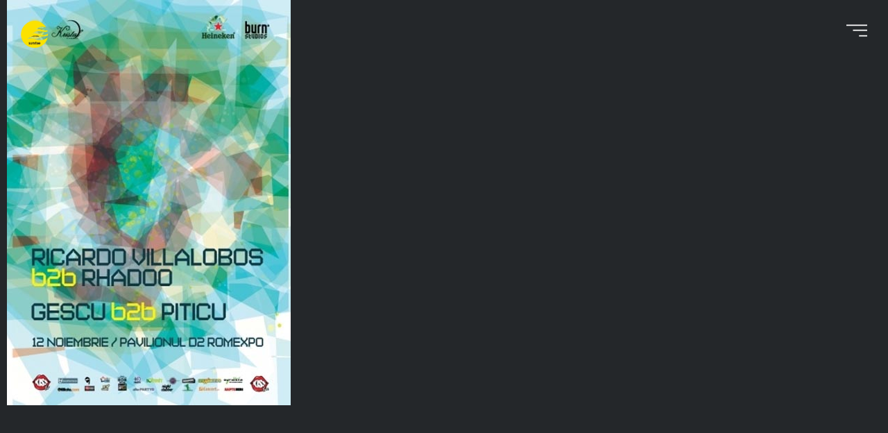

--- FILE ---
content_type: text/plain
request_url: https://www.google-analytics.com/j/collect?v=1&_v=j102&a=572655635&t=pageview&_s=1&dl=https%3A%2F%2Fsunrise.ro%2Fevents%2Fsunrise-event-114%2F&ul=en-us%40posix&dt=SUNRISE%20EVENT%20%E2%80%93%20Sunrise%20%7C%20Booking%20%26%20Events&sr=1280x720&vp=1280x720&_u=IEBAAEABAAAAACAAI~&jid=113878221&gjid=1878768021&cid=1641188051.1768547809&tid=UA-31943657-1&_gid=1249633392.1768547809&_r=1&_slc=1&z=344955631
body_size: -449
content:
2,cG-1ER6MC7RC4

--- FILE ---
content_type: application/javascript
request_url: https://sunrise.ro/wp-content/themes/snrsnew/js/app.js?ver=6.9
body_size: 3614
content:
(function(window) {



	'use strict';



	// Helper vars and functions.

	function extend(a, b) {

		for(var key in b) { 

			if( b.hasOwnProperty( key ) ) {

				a[key] = b[key];

			}

		}

		return a;

	}



	function createDOMEl(type, className, content) {

		var el = document.createElement(type);

		el.className = className || '';

		el.innerHTML = content || '';

		return el;

	}



	/**

	 * RevealFx obj.

	 */

	 function RevealFx(el, options) {

	 	this.el = el;

	 	this.options = extend({}, this.options);

	 	extend(this.options, options);

	 	this._init();

	 }



	/**

	 * RevealFx options.

	 */

	 RevealFx.prototype.options = {

		// If true, then the content will be hidden until it´s "revealed".

		isContentHidden: true,

		// The animation/reveal settings. This can be set initially or passed when calling the reveal method.

		revealSettings: {

			// Animation direction: left right (lr) || right left (rl) || top bottom (tb) || bottom top (bt).

			direction: 'lr',

			// Revealer´s background color.

			bgcolor: '#f0f0f0',

			// Animation speed. This is the speed to "cover" and also "uncover" the element (seperately, not the total time).

			duration: 500,

			// Animation easing. This is the easing to "cover" and also "uncover" the element.

			easing: 'easeInOutQuint',

			// percentage-based value representing how much of the area should be left covered.

			coverArea: 0,

			// Callback for when the revealer is covering the element (halfway through of the whole animation).

			onCover: function(contentEl, revealerEl) { return false; },

			// Callback for when the animation starts (animation start).

			onStart: function(contentEl, revealerEl) { return false; },

			// Callback for when the revealer has completed uncovering (animation end).

			onComplete: function(contentEl, revealerEl) { return false; }

		}

	};



	/**

	 * Init.

	 */

	 RevealFx.prototype._init = function() {

	 	this._layout();

	 };



	/**

	 * Build the necessary structure.

	 */

	 RevealFx.prototype._layout = function() {

	 	var position = getComputedStyle(this.el).position;

	 	if( position !== 'fixed' && position !== 'absolute' && position !== 'relative' ) {

	 		this.el.style.position = 'relative';

	 	}

		// Content element.

		this.content = createDOMEl('div', 'block-revealer__content', this.el.innerHTML);

		if( this.options.isContentHidden) {

			this.content.style.opacity = 0;

		}

		// Revealer element (the one that animates)

		this.revealer = createDOMEl('div', 'block-revealer__element');

		this.el.classList.add('block-revealer');

		this.el.innerHTML = '';

		this.el.appendChild(this.content);

		this.el.appendChild(this.revealer);

	};



	/**

	 * Gets the revealer element´s transform and transform origin.

	 */

	 RevealFx.prototype._getTransformSettings = function(direction) {

	 	var val, origin, origin_2;



	 	switch (direction) {

	 		case 'lr' : 

	 		val = 'scale3d(0,1,1)';

	 		origin = '0 50%';

	 		origin_2 = '100% 50%';

	 		break;

	 		case 'rl' : 

	 		val = 'scale3d(0,1,1)';

	 		origin = '100% 50%';

	 		origin_2 = '0 50%';

	 		break;

	 		case 'tb' : 

	 		val = 'scale3d(1,0,1)';

	 		origin = '50% 0';

	 		origin_2 = '50% 100%';

	 		break;

	 		case 'bt' : 

	 		val = 'scale3d(1,0,1)';

	 		origin = '50% 100%';

	 		origin_2 = '50% 0';

	 		break;

	 		default : 

	 		val = 'scale3d(0,1,1)';

	 		origin = '0 50%';

	 		origin_2 = '100% 50%';

	 		break;

	 	};



	 	return {

			// transform value.

			val: val,

			// initial and halfway/final transform origin.

			origin: {initial: origin, halfway: origin_2},

		};

	};



	/**

	 * Reveal animation. If revealSettings is passed, then it will overwrite the options.revealSettings.

	 */

	 RevealFx.prototype.reveal = function(revealSettings) {

		// Do nothing if currently animating.

		if( this.isAnimating ) {

			return false;

		}

		this.isAnimating = true;

		

		// Set the revealer element´s transform and transform origin.

		var defaults = { // In case revealSettings is incomplete, its properties deafault to:

			duration: 500,

			easing: 'easeInOutQuint',

			delay: 0,

			bgcolor: '#f0f0f0',

			direction: 'lr',

			coverArea: 0

		},

		revealSettings = revealSettings || this.options.revealSettings,

		direction = revealSettings.direction || defaults.direction,

		transformSettings = this._getTransformSettings(direction);



		this.revealer.style.WebkitTransform = this.revealer.style.transform =  transformSettings.val;

		this.revealer.style.WebkitTransformOrigin = this.revealer.style.transformOrigin =  transformSettings.origin.initial;

		

		// Set the Revealer´s background color.

		this.revealer.style.backgroundColor = revealSettings.bgcolor || defaults.bgcolor;

		

		// Show it. By default the revealer element has opacity = 0 (CSS).

		this.revealer.style.opacity = 1;



		// Animate it.

		var self = this,

			// Second animation step.

			animationSettings_2 = {

				complete: function() {

					self.isAnimating = false;

					if( typeof revealSettings.onComplete === 'function' ) {

						revealSettings.onComplete(self.content, self.revealer);

					}

				}

			},

			// First animation step.

			animationSettings = {

				delay: revealSettings.delay || defaults.delay,

				complete: function() {

					self.revealer.style.WebkitTransformOrigin = self.revealer.style.transformOrigin = transformSettings.origin.halfway;		

					if( typeof revealSettings.onCover === 'function' ) {

						revealSettings.onCover(self.content, self.revealer);

					}

					anime(animationSettings_2);		

				}

			};



			animationSettings.targets = animationSettings_2.targets = this.revealer;

			animationSettings.duration = animationSettings_2.duration = revealSettings.duration || defaults.duration;

			animationSettings.easing = animationSettings_2.easing = revealSettings.easing || defaults.easing;



			var coverArea = revealSettings.coverArea || defaults.coverArea;

			if( direction === 'lr' || direction === 'rl' ) {

				animationSettings.scaleX = [0,1];

				animationSettings_2.scaleX = [1,coverArea/100];

			}

			else {

				animationSettings.scaleY = [0,1];

				animationSettings_2.scaleY = [1,coverArea/100];

			}



			if( typeof revealSettings.onStart === 'function' ) {

				revealSettings.onStart(self.content, self.revealer);

			}

			anime(animationSettings);

		};



		window.RevealFx = RevealFx;



	})(window);



function initMenuReveal() {



	var navEl = document.querySelector('nav.menu'),

		revealer = new RevealFx(navEl),

		closeCtrl = navEl.querySelector('.btn--close'),

		menuBox = document.querySelector('#menu-box'),

		menuItems = navEl.querySelector('.menu__inner');

		menuBox.style.visibility = "visible";



		document.querySelector('.menu-trigger').addEventListener('click', function() {

			revealer.reveal({

				bgcolor: 'yellow',

				duration: 400, 

				easing: 'easeInOutCubic',

				onCover: function(contentEl, revealerEl) {

					navEl.classList.add('menu--open');

					contentEl.style.opacity = 1;

				},

				onComplete: function() {

					closeCtrl.addEventListener('click', closeMenu);

					menuItems.addEventListener('click', closeMenu);

				}

			});

		});



	function closeMenu() {

		closeCtrl.removeEventListener('click', closeMenu);

		menuItems.removeEventListener('click', closeMenu);

		navEl.classList.remove('menu--open');

		revealer.reveal({

			bgcolor: 'yellow',

			duration: 400, 

			easing: 'easeInOutCubic',

			onCover: function(contentEl, revealerEl) {

				navEl.classList.remove('menu--open');

				contentEl.style.opacity = 0;

			}

		});

	}

}





function initHomeReveal() {

( function( $ ) {	

if (document.getElementById('rev-1') != null) {

	// revapi5.on('revolution.slide.onchange', function(event, data) {

	// 	if (data.slideIndex == 1) {

			
	// 		}			

	// 	});
	$('.home-menu-container').fadeIn(250);

			$('.logo-home').fadeIn(800);

	 		var rev1 = new RevealFx(document.querySelector('#rev-1'), {

				revealSettings : {

					bgcolor: '#7f40f1',

					onCover: function(contentEl, revealerEl) {

						contentEl.style.opacity = 1;

					}

				}

			});

			rev1.reveal();

			var rev3 = new RevealFx(document.querySelector('#rev-3'), {

				revealSettings : {

					bgcolor: '#fcf652',

					delay: 500,

					onCover: function(contentEl, revealerEl) {

						contentEl.style.opacity = 1;

					}

				}

			});

			rev3.reveal();

			var rev4 = new RevealFx(document.querySelector('#rev-4'), {

				revealSettings : {

					bgcolor: '#fcf652',

					delay: 750,

					onCover: function(contentEl, revealerEl) {

						contentEl.style.opacity = 1;

					}

				}

			});

			rev4.reveal();

			var rev5 = new RevealFx(document.querySelector('#rev-5'), {

				revealSettings : {

					bgcolor: '#fcf652',

					delay: 1000,

					onCover: function(contentEl, revealerEl) {

						contentEl.style.opacity = 1;

					}

				}

			});

			rev5.reveal();


}

})( jQuery );		

}

function initFormElements() {

( function( $ ) {	

	if (document.getElementById('eventDate') != null) {

		$( "#eventDate" ).datepicker();

		$( "#artists, #opening" ).select2();

	}

})( jQuery );	

}

function positionFooter() {

	( function( $ ) {	

		footer = $("footer");       

		footerHeight = footer.height();

		if ( ($('#content').height()+footerHeight) < $(window).height()) {

		   footer.css({

		        position: "absolute",

		        bottom:0

		   })

		} else {

		   footer.css({

		        position: "static"

		   })

		} 

	})( jQuery );	              

}



( function( $ ) {



var settings = { 

	debug : 'true',

	anchors: 'a',

	blacklist: '.modal-trigger',

	prefetch: true,

    cacheLength: 2,

	onStart: {

		duration: 280,

		render: function ( $container ) {

			$container.addClass( 'slide-out' );

    // Restart your animation

    // smoothState.restartCSSAnimations();



	    }

	},



	onAfter: function( $container ) {

		initHomeReveal();

		initMenuReveal();	

		// initFormElements();

		$container.removeClass( 'slide-out' );

		positionFooter();

		

	}

};



$( '#page' ).smoothState( settings );



})( jQuery );



jQuery(document).ready(function($) {



	

 	initHomeReveal();

 	initMenuReveal();

	// initFormElements();

	positionFooter();	

	$('body').on('show.bs.modal', '#myModal', function (e) {

		var link = e.relatedTarget.dataset.href + " #primary";

		$(this).find('.modal-body')

		.html('<section class="mod model-1"><div class="spinner"></div></section>')

		.load(link, function(response, status, xhr){

			// var msg = "Sorry but there was an error: ";

			// console.log( msg + xhr.status + " " + xhr.statusText );



		});

	});



	$('body').on('click', '#select-artists', function(){

		$('.site-sidebar-container, .calendar-category-list').removeClass('calendar-sidebar-closed').addClass('calendar-sidebar-open');

	});

	$('body').on('click', '#close', function(){

		$('.site-sidebar-container, .calendar-category-list').removeClass('calendar-sidebar-open').addClass('calendar-sidebar-closed');

	});



});



jQuery(window).on('load', function(event) {     

     positionFooter();

});

/**

 * File skip-link-focus-fix.js.

 *

 * Helps with accessibility for keyboard only users.

 *

 * Learn more: https://git.io/vWdr2

 */

 ( function() {

 	var isWebkit = navigator.userAgent.toLowerCase().indexOf( 'webkit' ) > -1,

 	isOpera  = navigator.userAgent.toLowerCase().indexOf( 'opera' )  > -1,

 	isIe     = navigator.userAgent.toLowerCase().indexOf( 'msie' )   > -1;



 	if ( ( isWebkit || isOpera || isIe ) && document.getElementById && window.addEventListener ) {

 		window.addEventListener( 'hashchange', function() {

 			var id = location.hash.substring( 1 ),

 			element;



 			if ( ! ( /^[A-z0-9_-]+$/.test( id ) ) ) {

 				return;

 			}



 			element = document.getElementById( id );



 			if ( element ) {

 				if ( ! ( /^(?:a|select|input|button|textarea)$/i.test( element.tagName ) ) ) {

 					element.tabIndex = -1;

 				}



 				element.focus();

 			}

 		}, false );

 	}

 })();

